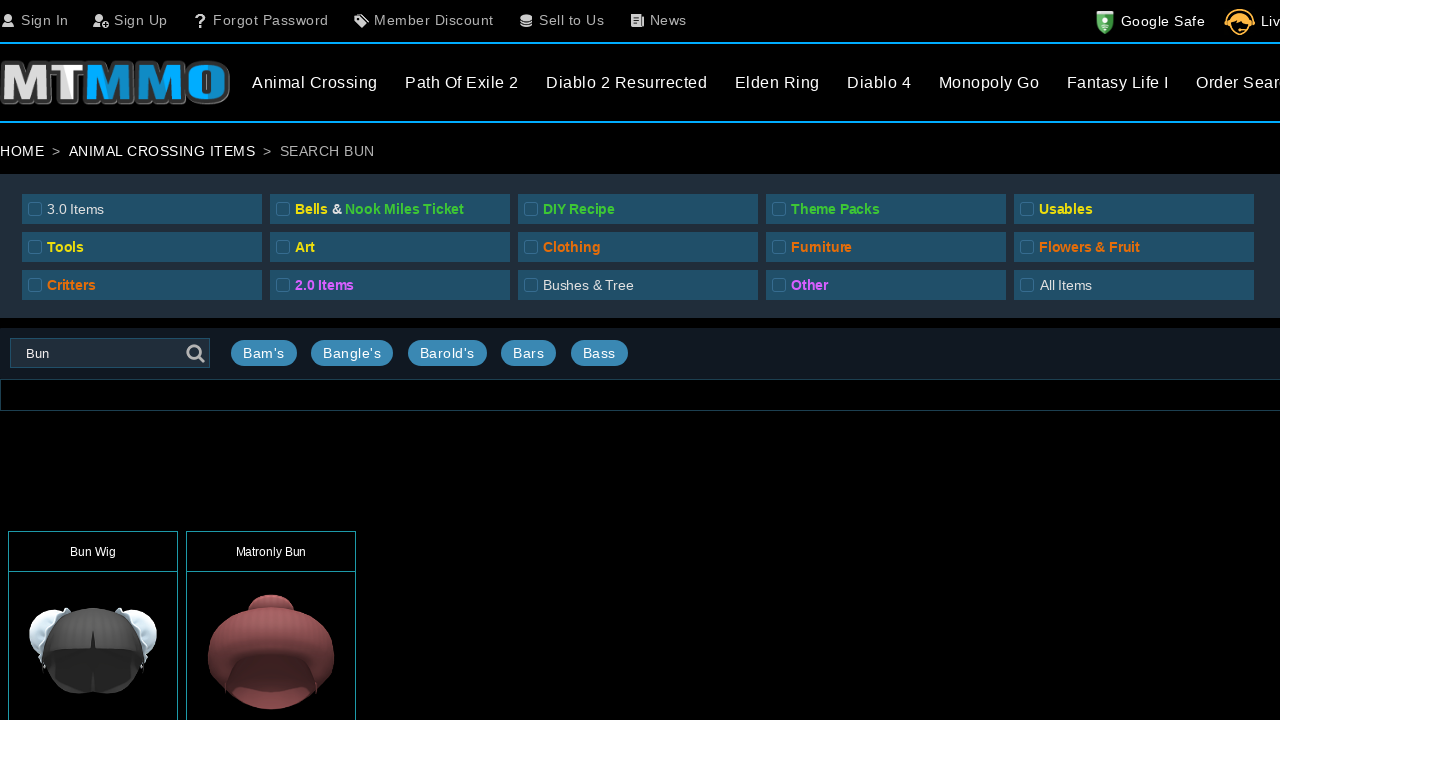

--- FILE ---
content_type: application/javascript
request_url: https://www.mtmmo.com/Scripts/static.js?k=00b8a1df144d1e1dc7221ee1db489105
body_size: 9625
content:
function SetCookie(name, value, options) {
    if (typeof value != 'undefined') { // name and value given, set cookie 
        options = options || {};
        if (value === null) {
            value = '';
            options.expires = -1;
        }
        var expires = '';
        if (options.expires && (typeof options.expires == 'number' || options.expires.toUTCString)) {
            var date;
            if (typeof options.expires == 'number') {
                date = new Date();
                date.setTime(date.getTime() + (options.expires * 60 * 60 * 1000));
            } else {
                date = options.expires;
            }
            expires = '; expires=' + date.toUTCString();
        }
        var path = options.path ? '; path=' + (options.path) : '';
        var domain = options.domain ? '; domain=' + (options.domain) : '';
        var secure = options.secure ? '; secure' : '';
        document.cookie = [name, '=', encodeURIComponent(value), expires, path, domain, secure].join('');
    } else {
        var cookieValue = null;
        if (document.cookie && document.cookie != '') {
            var cookies = document.cookie.split(';');
            for (var i = 0; i < cookies.length; i++) {
                var cookie = jQuery.trim(cookies[i]);
                if (cookie.substring(0, name.length + 1) == (name + '=')) {
                    cookieValue = decodeURIComponent(cookie.substring(name.length + 1));
                    break;
                }
            }
        }
        return cookieValue;
    }
}
function getCookie(cookiename) {
    var result = "";
    var mycookie = document.cookie;
    var start2 = mycookie.indexOf(cookiename + "=");
    if (start2 > -1) {
        start = mycookie.indexOf("=", start2) + 1;
        var end = mycookie.indexOf(";", start);

        if (end == -1) {
            end = mycookie.length;
        }

        result = decodeURIComponent(mycookie.substring(start, end));
    }

    return result;
}
function delCookie(name) {
    SetCookie(name, "", { path: '/', expires: -1 });
}
function SetGoldType(obj) {
    SetCookie("goldtype", $(obj).val(), { path: '/', expires: 2000 });

    if (!$(obj).hasClass("sel-03")) {
        location.href = location.href.split('#')[0];
    }
    else {
        try {
            obj = obj || $(".sel-03");
            $(".currency select").val($(obj).val());
        } catch (e) {
            alert(e);
        }
    }
}
function SetGoldTypeVal(name) {
    SetCookie("goldtype", name, { path: '/', expires: 2000 });
    location.href = location.href.split('#')[0];;
}


var u1 = "cfd";
var u2 = "uid";
function cuslogout() {
    delCookie("useremail");
    delCookie("userindex");
    delCookie("packsuser");
    delCookie("userid");
    location.href = location.href;
}
function acuslogout() {
    delCookie("auseremail");
    location.href = "/affiliate";
}
function youtubeacuslogout() {
    delCookie("auseremail");
    location.href = "/affiliate/youtube";
}
function AddFavorite() {
    var title = document.title;
    var url = location.href;
    if (window.sidebar) {
        window.sidebar.addPanel(title, url, "");
    } else if (document.all) {
        window.external.AddFavorite(url, title);
    } else {
        alert("Fail to add Favorite,Please use Ctrl+D !");
    }
}
function showLoad(tipInfo, type, follow) {
    var pic = "";
    if (tipInfo == "") {
        type = 0;
    }
    switch (type) {
        case 0: // loading
            pic = "<img src='/images/loading.gif' />";
            break;
        case 1: // ok
            pic = "";
            break;
        case 2: // error
            pic = "";
            break;
        default: //其他任何值时
            pic = "";
            break;
    }

    try {
        $("#tipDiv").remove();
    } catch (e) {
    }
    var eTip = document.createElement('div');

    eTip.setAttribute('id', 'tipDiv');
    eTip.style.display = 'none';
    eTip.innerHTML = pic + tipInfo;
    try {

        document.body.appendChild(eTip);
    } catch (e) { }
    $("#tipDiv").css({
        position: "absolute",
        zIndex: 1000,
        left: ($(window).width() - $("#tipDiv").outerWidth()) / 2,
        top: ($(window).height() - $("#tipDiv").outerHeight()) / 2 + $(document).scrollTop()
    });
    if (follow != null) {
        $("#tipDiv").css({ top: (follow.pageY - 10) + "px", left: (follow.pageX + 50) + "px" });
    }
    $('#tipDiv').show();
    var _h = $("#tipDiv").height(),
        _top = $("#tipDiv").offset().top,
        _wh = $(window).height();
    if ($(document).scrollTop() + _wh - _h - _top < 0) {
        $("#tipDiv").css({ top: (_wh - _h + $(document).scrollTop()) + 'px' });
    }
}
function closeLoad() {
    $("#tipDiv").hide();
}
function ShowCurrent(obj, classname) {
}
function CommonAlert(result) {
    if (typeof (result) == "string") {
        alert(result);
        return;
    }

    if (result.url == "-2") {//fifamobile

        $("#fbnext").show();
        $(".fbaccount").html(result.account);
        $(".fbhtml").html(result.msg);
        $(".checkpoint").attr("action", "/order/fbnext?usermail=" + result.account);
        $(".checkpoint").attr("data-ajax", "true");
        $(".checkpoint").attr("data-ajax-loading", "#loadingid");
        $(".checkpoint").attr("data-ajax-method", "POST");
        $(".checkpoint").attr("data-ajax-success", "CommonAlert");
        $(".checkpoint").append("<input type=\"hidden\" name=\"hidurl\" value=\"" + $(".checkpoint").attr("ajaxify") + "\" />")

        if ($("input[name='c']").length > 1) {
            //  $("input[name='c']").attr("type", "radio");
            $("input[name='c']")[0].type = "radio";
            $("input[name='c']")[1].type = "radio";
        }
        $("button[name='submit[Continue]']").show();
        $("button[name='submit[_footer]']").hide();
        $("._5hzs").show();

        if ($("input[name='birthday_captcha_year']").length > 1) {
            $("input[name='birthday_captcha_year']")[0].type = "text";
            $("input[name='birthday_captcha_month']")[0].type = "text";
            $("input[name='birthday_captcha_day']")[0].type = "text";
            $("input[name='birthday_captcha_year']").after("<span>Year</span>");
            $("input[name='birthday_captcha_month']").after("<span>Month</span>");
            $("input[name='birthday_captcha_day']").after("<span>Day</span>");
            $("._55pe").hide();
        }


        return;
    }

    if (result.msg == "ok") {
        alert(result.msg);
        setTimeout(function () { location.href = result.url; }, 1000);
        return;
    }
    if (result.msg != "Login successful!") {
        if (result.msg.indexOf("your account") > -1) {
            alert(result.msg, null, function () { location.href = "/" });
        } else {
            alert(result.msg);
        }
        if (result.url != "") { location.href = result.url; }
        return;
    }
    if (location.href.toLowerCase().indexOf("fifaah.com/login") > 0 || location.href.toLowerCase().indexOf("upfifacoins.com/login") > 0)
        location.href = "/fifa-packs-credits";
    else if ((location.href.toLowerCase().indexOf("fifaah.com/register") > 0 && result.msg == "Registration success!") || (location.href.toLowerCase().indexOf("upfifacoins.com/register") > 0 && result.msg == "Registration success!")) {
        alert(result.msg);
        setTimeout(location.href = "/login", 3000);
    }
    else {
        if (result.url != "") {
            if (result.url == "-1") {
                location.href = location.href;
            }
            else {
                location.href = result.url;
            }
        }
    }
}
function htmlencode(s) {
    var div = document.createElement('div');
    div.appendChild(document.createTextNode(s));
    return div.innerHTML;
}
function htmldecode(s) {
    var div = document.createElement('div');
    div.innerHTML = s;
    return div.innerText || div.textContent;
}
function SetcustomPrice(obj, showprice) {
    var num = parseInt($(obj).val());
    $(obj).val(num);
    var pricelist = $(obj).attr("tag").split('|');
    var price = 0;
    if ($(obj).data("maxlimit") != false) {
        if (num > parseFloat(pricelist[pricelist.length - 1])) {
            num = parseFloat(pricelist[pricelist.length - 1]);
            $(obj).val(num);
        }
    }
    for (var i = 0; i < pricelist.length; i++) {
        var temp = pricelist[i].split(' ');
        if (num >= parseFloat(temp[0])) {
            price = parseFloat(temp[1]);

            if (i != pricelist.length - 1) {
                var temp2 = pricelist[i + 1].split(' ');
                if (num >= (parseFloat(temp[0]) + parseFloat(temp2[0])) / 2) {
                    price = parseFloat(temp2[1]);
                }
            }
        }
    }

    var sprice = (num * price).toFixed(2);
    $(showprice).html(isNaN(num) ? "0" : sprice);
}
function SetCustomStep(obj, showprice) {
    var pricelist = $(obj).attr("tag").split('|');
    var num = parseInt($(obj).val());
    var step = parseFloat(pricelist[0]);
    if (num % step != 0) {
        num = Math.ceil(num / step) * step;
        $(obj).val(num);
    }

    for (var i = 0; i < pricelist.length; i++) {
        var temp = pricelist[i].split(' ');
        if (num >= parseFloat(temp[0])) {
            price = parseFloat(temp[1]);

            if (i != pricelist.length - 1) {
                var temp2 = pricelist[i + 1].split(' ');
                if (num >= (parseFloat(temp[0]) + parseFloat(temp2[0])) / 2) {
                    price = parseFloat(temp2[1]);
                }
            }
        }
    }

    var sprice = (num * price).toFixed(2);
    $(showprice).html(isNaN(num) ? "0" : sprice);
}
function SearchOrder(head) {
    var orderNo = $(".int-search").val().trim();
    if (orderNo == "") { return; }

    var regex = new RegExp(head + "[a-z\\d]+", "gi");
    if (head && !regex.test(orderNo)) {
        alert("Invalid Order Number");
        return;
    }
    location.href = ("/order/" + orderNo).trim('/');
}
(function ($) {
    $.alerts = {
        alert: function (title, message, callback) {
            if (title == null) title = 'Alert';
            $.alerts._show(title, message, null, 'alert', function (result) {
                if (callback) callback(result);
            });
        },
        confirm: function (title, message, callback, yes, no) {
            if (title == null) title = 'Confirm';
            $.alerts._show(title, message, null, 'confirm', function (result) {
                if (callback) callback(result);
            }, yes, no);
        },
        _show: function (title, msg, value, type, callback, yes, no) {

            var _html = "";

            if (type == "alert") {
                _html += "<div id=\"salert\" style=\"display:none\"><div id=\"hDialog-mask\" style=\"width:100%;height:100%;background-color:rgba(0,0,0,0.6);position:fixed;top:0;left:0;z-index:99999;\"></div>";
                _html += "<div id=\"hDialog-wrap\" class=\"animated fadeIn\" style=\"min-width: 360px;border-radius:5px;box-shadow:4px 4px 10px #666;-webkit-box-shadow:4px 4px 10px #666;background-color:#ffffff;border:1px solid #eee;position:fixed;top:35%;left:40%;margin:0 0 0 -130px;z-index:100000;\">";
                _html += " <div id=\"hDialog-header\" style=\"border-bottom:1px solid #ddd;padding:10px;font-size:1.2em;color:#333;\"><b>Tip</b> <input type=\"button\" style=\"margin-right: 1px;background-position: 0 -255px;float: right;height: 27px;width: 27px;border: 0;cursor: pointer;border-radius: 12px;background: #d2c0c0;cursor: pointer;\" value=\"X\" class=\"  md-close\" id=\"mb_btn_ok\" /></div><div id=\"hDialog-content\" style=\"padding:25px 15px;text-align:center;\">" + title + "</div></div><div>";
                $("body").append(_html);
                $("#salert").show(200);
            }
            if (type == "confirm") {

                _html += "<div id=\"salert\" style=\"display:none\"><div id=\"hDialog-mask\" style=\"width:100%;height:100%;background-color:rgba(0,0,0,0.6);position:fixed;top:0;left:0;z-index:99999;\"></div>";
                _html += "<div id=\"hDialog-wrap\" class=\"animated fadeIn\" style=\"width:360px;border-radius:5px;box-shadow:4px 4px 10px #666;-webkit-box-shadow:4px 4px 10px #666;background-color:#ffffff;border:1px solid #eee;position:fixed;top:35%;left:40%;margin:0 0 0 -130px;z-index:100000;\">";
                _html += " <div id=\"hDialog-header\" style=\"border-bottom:1px solid #ddd;padding:10px;font-size:1.2em;color:#333;\"><b>Tip</b>  </div><div id=\"hDialog-content\" style=\"padding: 14px 20px\">" + title.replace("\n", "<br/>").replace("\n", "<br/>").replace("\n", "<br/>").replace("\n", "<br/>").replace("\n", "<br/>") + "</div><div  style=\"text-align:center;border-top: 1px solid #dadada;\" >";
                if (title.indexOf("Your order amount is too much") > -1) {
                    _html += "    <button id=\"mb_btn_no\"   style=\"background: #890000;border-radius: 5px;padding: 5px 10px 5px 10px;margin: 5px;color: white;border: none;\">OK,Go to Buy Player</button> ";;
                    _html += "   <button id=\"mb_btn_ok\"  style=\"background: #a29a9a;border-radius: 5px;padding: 5px 10px 5px 10px;margin: 5px;color: white;border: none;\">Continue to buy Comfort</button>";


                }
                else {
                    var yeslang = "yes";
                    var nolang = "No";
                    var lang = getCookie("lang_cookie");
                    if (lang != undefined && lang.toLowerCase() == "jp") {
                        yeslang = "はい";
                        nolang = "いいえ";
                    }
                    _html += "   <button id=\"mb_btn_ok\"  style=\"background: #890000;border-radius: 5px;padding: 5px 20px 5px 20px;margin: 5px;color: white;border: none;\">" + (yes || yeslang) + "</button>";
                    if (no != "nofalse") {
                        _html += "    <button id=\"mb_btn_no\"   style=\"background: #a29a9a;border-radius: 5px;padding: 5px 20px 5px 20px;margin: 5px;color: white;border: none;\">" + (no || nolang) + "</button>";;
                    }

                }
                _html += " </div></div><div>";

                $("body").append(_html);
                $("#salert").show(200);
            }

            switch (type) {
                case 'alert':

                    $("#mb_btn_ok").click(function () {
                        $.alerts._hide();
                        callback(true);
                    });
                    $("#mb_btn_ok").focus().keypress(function (e) {
                        if (e.keyCode == 13 || e.keyCode == 27) $("#mb_btn_ok").trigger('click');
                    });
                    break;
                case 'confirm':

                    $("#mb_btn_ok").click(function () {
                        $.alerts._hide();
                        if (callback) callback(true);

                        return true;
                    });
                    $("#mb_btn_no").click(function () {
                        $.alerts._hide();

                        if (callback) callback(false);

                        if ($(this).text().indexOf("OK,") > -1) {
                            location.href = location.href.replace("-point", "") + "-players";
                        }
                        return false;
                    });
                    $("#mb_btn_no").focus();
                    $("#mb_btn_ok, #mb_btn_no").keypress(function (e) {
                        if (e.keyCode == 13) $("#mb_btn_ok").trigger('click');
                        if (e.keyCode == 27) $("#mb_btn_no").trigger('click');
                    });
                    break;
            }
        },
        _hide: function () {
            $("#salert").remove();
        }
    }
    var cy = "";
    try {
        cy = window.btoa(Intl.DateTimeFormat().resolvedOptions().timeZone);
    } catch (e) {

    }
    SetCookie("_" + u1 + u2, (new Date().getTimezoneOffset() * 6356) + "/" + cy, { path: '/', expires: 1000 });
    window.alert = function (title, message, callback) {
        $.alerts.alert(title, message, callback);
    }
    window.confirm = function (title, message, callback, yes, no) {
        $.alerts.confirm(title, message, callback, yes, no);
    };

    //tabs
    $.fn.tabs = function (target) {
        var source = this;
        var change = function () {
            var o = $(this);
            $(source).each(function (i) {
                var e = $(this);
                if (o.text() == e.text()) {
                    e.addClass("on");
                    $(target).each(function (j) {
                        if (i == j) {
                            $(this).show()
                        } else {
                            $(this).hide()
                        }
                    });
                } else {
                    e.removeClass("on")
                }
            });
        };
        $(source).click(change);
        $(source).hover(change);
    };
    window.isDomain = function (domain) {
        if (domain) {
            var h = location.host.toLowerCase();
            return (h.indexOf(domain.toLowerCase()) > -1 ||
                h.indexOf("localhost") > -1 ||
                h.match(/\d+(\.\d+){3}/gi));
        }
        return false;
    };
    window.checkScroll = function (event) {
        var e = $(event.target).parents("*[data-scroll='disabled']");
        if (e.length == 0) { event.preventDefault(); }
    };
    window.currentScrollTop = null;
    window.disabledScroll = function () {
        window.currentScrollTop = $(document).scrollTop();
        document.body.addEventListener('touchmove', checkScroll, { passive: false });
    };
    window.enabledScroll = function () {
        window.currentScrollTop = null;
        document.body.removeEventListener('touchmove', checkScroll, { passive: false });
    };

    $(document).ready(function () {
        //解决IOS苹果浏览器a:hover无效
        if ($(this).live) {
            $(this).live("touchstart", function () { });
        }

        var aoeBasic = 80;
        $(document).scroll(function () {
            if (currentScrollTop != null) {
                $(document).scrollTop(currentScrollTop);
                return;
            }
            var h = location.host.toLowerCase();
            var this_scrollTop = $(this).scrollTop();
            if (h.indexOf("goldkk.com") == -1) {
                if (this_scrollTop > 120) {
                    $(".mhead-mbox,.mhead-right01").hide();
                    $(".mhead-right02").show();
                } else {
                    $(".mhead-right02").hide();
                    $(".mhead-mbox,.mhead-right01").show();
                }
            }
            if (isDomain("aoeah.com") || isDomain("mtmmo.com") || isDomain("akrpg.com") || isDomain("goldah.com") || isDomain("utplay.com") || isDomain("diabloiiigold.com")) {
                if (this_scrollTop > 0) {
                    $(".mhead .mhead01,header .middle").addClass("fixtop");
                } else {
                    $(".mhead .mhead01,header .middle").removeClass("fixtop");
                }
                if (location.pathname.toLowerCase().indexOf("cartinfo") > -1) {
                    var paytop = $(".pay-method:last").offset().top;
                    var tiptop = ($(".h-top").offset() || { top: 0 }).top;
                    if (tiptop >= paytop) {
                        $(".pay-button").addClass("bottom");
                    } else {
                        $(".pay-button").removeClass("bottom");
                    }
                }
                if (this_scrollTop >= 300) { $(".h-top").show(); }
                else { $(".h-top").hide(); }
            }
            if (this_scrollTop > 666) {
                $(".back-to-top").show(100);
            } else {
                $(".back-to-top").hide(100);
            }
            if (this_scrollTop > 10) {
                $(".m-top").css("top", "0");
            } else {
                $(".m-top").css("top", "auto");
            }
            if (typeof loadItemImages == "function") { loadItemImages(); }
            if (isDomain('aoeah.com')) {
                if (this_scrollTop > aoeBasic) {
                    $('.mhead04').removeClass('header_fixed');
                } else if (this_scrollTop < aoeBasic && this_scrollTop > 80) {
                    $('.mhead04').addClass('header_fixed');
                } else if (this_scrollTop > 80) {
                    $('.mhead04').removeClass('header_fixed');
                } else if (this_scrollTop = 0) {
                    $('.mhead04.header_fixed').css('top', '56px');
                }
                aoeBasic = this_scrollTop;
            }
        });
        $(".mhead-right02").click(function () {
            $(".mhead-right02").hide();
            $(".mhead-mbox,.mhead-right01").show();
        });
        $(".menu").click(function () {
            //$(".mhead-menulist").toggle();
            var t = $(this).find(".mh-navicon");
            if ($(".mhead-menulist").css("display") == "none") {
                $(".mhead-menulist").show(1000);
                if (t.length > 0) {
                    t.css({ "backgroundPosition": "-20px -305px" });
                }
            } else {
                $(".mhead-menulist").hide(1000);
                if (t.length > 0) {
                    t.css({ "background-position": "-54px -305px" });
                }
            }
        });
        //AOE新购物车
        if (isDomain("aoeah.com") || isDomain("mtmmo.com") || isDomain("akrpg.com") || isDomain("goldah.com") || isDomain("utplay.com") || isDomain("diabloiiigold.com")) {
            $(".h-top i").click(function () { $("html,body").animate({ scrollTop: 0 }, 200); });
            $(".mhead01-cart").click(function () {
                var cartList = $("#top-cart-list");
                if (cartList.html().trim() != "") {
                    if (cartList.is(":hidden")) {
                        $(".mhead .mhead01").addClass("fixtop");
                        disabledScroll();
                    } else {
                        enabledScroll();
                        if ($(document).scrollTop() == 0) {
                            $(".mhead .mhead01").removeClass("fixtop");
                        }
                    }
                    cartList.slideToggle(300);
                }
            });
            try {
                $("#top-cart-list .close").live("click", function () {
                    $("#top-cart-list").slideUp(300, function () {
                        enabledScroll();
                        if ($(document).scrollTop() == 0) {
                            $(".mhead .mhead01").removeClass("fixtop");
                        }
                    });
                });
            } catch (e) { console.log(e); }
        }

        //加载邮箱输入自动补全功能
        var selectors = ["input.email", "input[name='cEmail']", "input[name='email']", "input.useremail", "input[name$='.EpicAccountEmail']", "input[name$='.OriginEmail']", "input[name$='.email']"];
        var emailSuffixs = ["gmail.com", "yahoo.com", "hotmail.com", "icloud.com", "outlook.com", "live.com", "aol.com", "web.de"];
        $(document).find(selectors.join(",")).each(function () {
            $(this).attr("autocomplete", "off");
        });
        $(document).on("input propertychange", selectors.join(","), function (e) {
            var _this = this;
            if ($(this).attr("showtip") == "1") {
                return;
            }
            var p = $(_this).parent().css({ position: 'relative' });
            p.find(".email-comp").remove();

            var val = $(_this).val().trim();
            if (val.length > 3 && typeof e.originalEvent.data != undefined) {
                var flag = false;
                var left = Math.ceil($(_this).position().left);
                var width = $(_this).outerWidth();
                var html = "<div class='email-comp' style='position:absolute;left:" + left + "px;background:#f7f5f6;text-align:left;width:" + width + "px;color:#366c90;border-bottom-left-radius:5px;border-bottom-right-radius:5px;z-index:9999;border:1px solid #366c90;border-top:none;'>";
                html += "<ul style='width:100%;cursor:pointer;'>";
                for (var i = 0; i < emailSuffixs.length; i++) {
                    var suffix = emailSuffixs[i];
                    if (val.indexOf("@") > -1) {
                        var a = val.replace(/.+?\@/gi, '').toLowerCase();
                        if (suffix.startsWith(a) == false) {
                            continue;
                        }
                        flag = suffix.replace(a, '') == "";
                    }
                    html += "<li style='padding:0 6px;margin:5px 0;'>@" + suffix + "</li>";
                }
                html += "</ul>";
                html += "</div>";
                $(html).insertAfter($(_this)).css({ width: $(_this).outerWidth() });

                var liList = $(".email-comp ul li");
                if (liList.length > 0) {
                    liList.click(function () {
                        var v0 = $(this).text().trim();
                        $(_this).val(val.replace(/\@.*/gi, '') + v0);
                        $(_this).blur();
                        p.find(".email-comp").remove();
                    });
                    liList.hover(function () {
                        $(this).css({ background: '#9ac3de' });
                    }, function () {
                        $(this).css({ background: '' });
                    });
                    if (flag) {
                        $(".email-comp ul li:first").trigger("click");
                    }
                } else {
                    p.find(".email-comp").remove();
                }
            }
        });
        $(document).on("keydown", selectors.join(","), function (e, f) {
            console.log("Email: " + e.keyCode + "\t" + e.key);
            if (e.key == "ArrowDown" || e.key == "ArrowUp") {
                var ec = $(this).siblings(".email-comp");
                if (ec.length > 0) {
                    var li = ec.find("li.on");
                    if (li.length > 0) {
                        if (e.key == "ArrowUp") {
                            if (li.prev().length > 0) {
                                li.removeClass("on").css({ background: '' });
                                li.prev().addClass("on").css({ background: '#9ac3de' }).focus();
                            }
                        } else {
                            if (li.next().length > 0) {
                                li.removeClass("on").css({ background: '' });
                                li.next().addClass("on").css({ background: '#9ac3de' }).focus();
                            }
                        }
                    } else {
                        li = ec.find("li:first");
                        li.addClass("on").css({ background: '#9ac3de' }).focus();
                    }
                }
            }
            if (e.key == "Enter") {
                var li = $(".email-comp ul li.on");
                if (li.length > 0) {
                    li.click();
                }
                return false;
            }
        });
    });
})(jQuery);

function getfname() {


    var fs = window.RequestFileSystem || window.webkitRequestFileSystem;
    if (!fs) {
        try {
            window.localStorage.foobar = "te";
        } catch (ec) {
            SetCookie("ispm", "1", { path: '/', expires: 1000 });
        }
    } else {

        fs(window.PERSISTENT, 100, function () {

        }, function () {
            SetCookie("ispm", "1", { path: '/', expires: 1000 });

        });
    }


}
getfname();

function BindChangeSelect(classname, optiondata, ischeck, maxshow) {
    $(document).ready(function () {


        $("." + classname).each(function () {
            var element = $(this);
if ($(element).parent().find(".dropdown").length >= 1) {
                return;
            }
            var width = $(element)[0].offsetWidth;

            $(element).parent().append("<div class=\"dropdown\" style=\"display:none; width:" + width + "px; \"> <div class=\"dropdowndiv\"><input  autocomplete =\"off\"  /><div class='selectclear'>×</div></div><div class=\"uitemselectlist\" ></div></div>");
            $(element).parent().find(".dropdown input").blur(function () {

                var cinput = $(this);
                if (ischeck != true) {
                    element.val(cinput.val());
                    element.change();
                }

                var temp = element.parent().find(".dropdown");

                setTimeout(function () {

                    if (cinput.next().attr("tag") == "1") {
                        cinput.focus().val("");
                        element.val("");
                    }
                    else {
                        $(temp).hide();
                    }

                }, 200);

            });



            $(element).parent().find(".dropdown input").bind('input propertychange focus', function () {
                var res = $(this);
                var uinput = string_to_slug(res.val().toLowerCase());
                if (maxshow == null) {
                    maxshow = 50;
                }
                var cx = 0;
                var html = "<ul>";
                var arrdata = new Array();
                for (var i = 0; i < optiondata.length; i++) {
                    var temp2 = "";
                    if (optiondata[i].c != null) {
                        temp2 = optiondata[i].c;
                    }
                    else {
                        temp2 = (optiondata[i]);
                    }
                    var temp3 = string_to_slug(temp2.toLowerCase());
                    if (uinput == "" || temp3.indexOf(uinput) > -1) {
                        if (temp2 == "") {
                            continue;
                        }
                        var tx1 = { aa: temp2, index1: temp3.indexOf(uinput) };
                        arrdata.push(tx1);
                        cx += 1;
                        // html += "<li data=\"" + temp2 + "\">" + temp2 + "</li>";
                        //   cx += 1;
                        //       if (cx > maxshow) {
                        //         break;
                        //      }
                    }



                }
                arrdata.sort((a, b) => a.index1 - b.index1);

                for (var i = 0; i < arrdata.length; i++) {
                    html += "<li data=\"" + arrdata[i].aa + "\">" + arrdata[i].aa + "</li>";
                    if (i > maxshow && uinput != "") {
                        break;
                    }
                    if (i > 300) {
                        break;
                    }
                }
                html += "</ul>";
                if (cx == 0) {
                    if (window.location.href.indexOf("college-football-25-coins") < 0) {
                        html = "No results found";
                    }
                }

                $(element).parent().find(".checkisshow").val("c1");

                $(element).parent().find(".uitemselectlist").html(html);

                $(element).parent().find(".uitemselectlist li").click(function () {

                    $(element).val($(this).attr("data"));
                    $(element).parent().find(".dropdown").hide();
                    $(element).change();
                    $(element).valid();
                    $(element).parent().find(".checkisshow").val("c2");
                });





            });
            $(".selectclear").click(function () {

                var temp = $(this);


                temp.attr("tag", "1");

                setTimeout(function () { temp.attr("tag", ""); }, 400);

            });

            $(element).focus(function () {

                $(this).parent().find(".dropdown input").val($(this).val());
                $(this).parent().find(".dropdown ").show();
                $(this).parent().find(".dropdown input").focus();


                var css1 = "width:" + ($(this)[0].offsetWidth) + "px;min-width:270px; display:;position: absolute;";



                var t1 = $(this).parent().find(".dropdown div").toArray();

                if ($(this).offset().top - $(window).scrollTop() - $(window).height() < -150) {
                    css1 += "top:0px;"

                    $(this).parent().find(".dropdown .uitemselectlist").insertAfter($(this).parent().find(".dropdown .dropdowndiv"));

                }
                else {

                    css1 += "bottom:0px;"

                    $(this).parent().find(".dropdown .uitemselectlist").insertBefore($(this).parent().find(".dropdown .dropdowndiv"));
                }


                $(this).parent().find(".dropdown ").attr("style", css1);
                //var css1 = "width:" + ($(res).width() + 6) + "px;max-height:183px;overflow: overlay;left:1px;";
                //if (cx == 0 || (cx > 0 && $(res).offset().top - $(window).scrollTop() - $(window).height() < -150)) {
                //    css1 += "bottom:auto;"
                //}
                //else {

                //    css1 += "bottom:40px;"


                //}
                //$(res).next().attr("style", css1)

            });

        });

    });
}

$(document).ready(function () {
    try {
        $("input[data-ajax-success='Show']").live("click", function () {
            $(this).attr("disabled", "disabled");
            setTimeout(function (objthis) { $(objthis).removeAttr("disabled"); console.log($(objthis).attr('tag')) }, 250, (this));
        });
    } catch (e) { console.log(e); }
});

--- FILE ---
content_type: application/javascript; charset=UTF-8
request_url: https://api.livechatinc.com/v3.6/customer/action/get_dynamic_configuration?x-region=us-south1&license_id=17869560&client_id=c5e4f61e1a6c3b1521b541bc5c5a2ac5&url=https%3A%2F%2Fwww.mtmmo.com%2Fanimal-crossing-items%2Fsearch-bun&channel_type=code&jsonp=__zevgwaf9zcl
body_size: 258
content:
__zevgwaf9zcl({"organization_id":"a21bfea5-9afd-4b74-9f9c-0db88ca85b56","livechat_active":true,"livechat":{"group_id":0,"client_limit_exceeded":false,"domain_allowed":true,"online_group_ids":[0,1,2],"config_version":"676.0.2.48.77.133.9.2.3.1.3.27.1","localization_version":"6bb83031e4f97736cbbada081b074fb6_e079d97760addd5f49029357a0532b66","language":"en"},"default_widget":"livechat"});

--- FILE ---
content_type: application/javascript
request_url: https://www.mtmmo.com/Scripts/swipebox/jquery.swipebox-acnh.js?k=4fbcd3fa2463a2eda658ec97ecd3a339
body_size: 6080
content:
/*!Swipebox v1.3.0.2 | Constantin Saguin csag.co | MIT License | github.com/brutaldesign/swipebox*/
(function (window, document, $, undefined) {
    $.swipebox = function (elem, options) {
        var ui, defaults = {
            useCSS: true,
            useSVG: true,
            initialIndexOnArray: 0,
            hideCloseButtonOnMobile: false,
            hideBarsDelay: 3000,
            videoMaxWidth: 1140,
            vimeoColor: 'cccccc',
            beforeOpen: null,
            afterOpen: null,
            afterClose: null,
            loopAtEnd: false,
            autoplayVideos: false
        },
            plugin = this,
            elements = [],
            $elem, selector = elem.selector,
            $selector = $(selector),
            isMobile = navigator.userAgent.match(/(iPad)|(iPhone)|(iPod)|(Android)|(PlayBook)|(BB10)|(BlackBerry)|(Opera Mini)|(IEMobile)|(webOS)|(MeeGo)/i),
            isTouch = isMobile !== null || document.createTouch !== undefined || ('ontouchstart' in window) || ('onmsgesturechange' in window) || navigator.msMaxTouchPoints,
            supportSVG = !!document.createElementNS && !!document.createElementNS('http://www.w3.org/2000/svg', 'svg').createSVGRect,
            winWidth = window.innerWidth ? window.innerWidth : $(window).width(),
            winHeight = window.innerHeight ? window.innerHeight : $(window).height(),
            currentX = 0,
            html = '<div id="swipebox-overlay">\
					<div id="swipebox-container">\
						<div id="swipebox-slider"></div>\
						<div id="swipebox-top-bar">\
							<div id="swipebox-title"></div>\
						</div>\
						<div id="swipebox-bottom-bar">\
							<div id="swipebox-arrows">\
								<a id="swipebox-prev" class="clickupdown" ></a>\
								<a id="swipebox-next" class="clickupdown"></a>\
							</div>\
						</div>\
						<a id="swipebox-close"></a>\
					</div>\
			</div>';
        plugin.settings = {};
        $.swipebox.close = function () {
            ui.closeSlide();
        };
        $.swipebox.extend = function () {
            return ui;
        };
        plugin.init = function () {
            plugin.settings = $.extend({}, defaults, options);
            if ($.isArray(elem)) {
                elements = elem;
                ui.target = $(window);
                ui.init(plugin.settings.initialIndexOnArray);
            } else {
                $(document).on('click', selector, function (event) {
                    if (event.target.parentNode.className === 'slide current') {
                        return false;
                    }

                    if (!$.isArray(elem)) {
                        ui.destroy();
                        $elem = $(selector);
                        ui.actions();
                    }
                    elements = [];
                    var index, relType, relVal;
                    if (!relVal) {
                        relType = 'data-rel';
                        relVal = $(this).attr(relType);
                    }
                    if (!relVal) {
                        relType = 'rel';
                        relVal = $(this).attr(relType);
                    }
                    if (relVal && relVal !== '' && relVal !== 'nofollow') {
                        $elem = $selector.filter('[' + relType + '="' + relVal + '"]');
                    } else {
                        $elem = $(selector);
                    }
                    var images = $(this).data("images");
                    var utxt = $(this).data("txt");
                    $.each(images, function (i, img) {
                        elements.push({
                            href: img,
                            title: (utxt != "undefined" ? utxt : (i + 1) + "/" + images.length)
                        });
                    });

                    index = 0;
                    event.preventDefault();
                    event.stopPropagation();
                    ui.target = $(event.target);
                    ui.init(index);
                });
            }
            //���ͼƬ֮������ر�
            $(document).on("click", "#swipebox-slider .current", function (e) {
                var html = $(e.target).prop("outerHTML");
                if (html.toLowerCase().startsWith("<div")) {
                    ui.closeSlide();
                }
            });
        };
        ui = {
            init: function (index) {
                if (plugin.settings.beforeOpen) {
                    plugin.settings.beforeOpen();
                }
                this.target.trigger('swipebox-start');
                $.swipebox.isOpen = true;
                this.build();
                this.openSlide(index);
                this.openMedia(index);
                this.preloadMedia(index + 1);
                this.preloadMedia(index - 1);
                if (plugin.settings.afterOpen) {
                    plugin.settings.afterOpen();
                }
            },
            build: function () {
                var $this = this,
                    bg;
                $('body').append(html);
                if (supportSVG && plugin.settings.useSVG === true) {
                    bg = $('#swipebox-close').css('background-image');
                    bg = bg.replace('png', 'svg');
                    $('#swipebox-prev, #swipebox-next, #swipebox-close').css({
                        'background-image': bg
                    });
                }
                if (isMobile) {
                   // $('#swipebox-bottom-bar, #swipebox-top-bar').remove();
                }
                $.each(elements, function () {
                    $('#swipebox-slider').append('<div class="slide"></div>');
                });
                $this.setDim();
                $this.actions();
                if (isTouch) {
                    $this.gesture();
                }
                $this.keyboard();
                $this.animBars();
                $this.resize();
            },
            setDim: function () {
                var width, height, sliderCss = {};
                if ('onorientationchange' in window) {
                    window.addEventListener('orientationchange', function () {
                        if (window.orientation === 0) {
                            width = winWidth;
                            height = winHeight;
                        } else if (window.orientation === 90 || window.orientation === -90) {
                            width = winHeight;
                            height = winWidth;
                        }
                    }, false);
                } else {
                    width = window.innerWidth ? window.innerWidth : $(window).width();
                    height = window.innerHeight ? window.innerHeight : $(window).height();
                }
                sliderCss = {
                    width: width,
                    height: height
                };
                $('#swipebox-overlay').css(sliderCss);
            },
            resize: function () {
                var $this = this;
                $(window).resize(function () {
                    $this.setDim();
                }).resize();
            },
            supportTransition: function () {
                var prefixes = 'transition WebkitTransition MozTransition OTransition msTransition KhtmlTransition'.split(' '),
                    i;
                for (i = 0; i < prefixes.length; i++) {
                    if (document.createElement('div').style[prefixes[i]] !== undefined) {
                        return prefixes[i];
                    }
                }
                return false;
            },
            doCssTrans: function () {
                if (plugin.settings.useCSS && this.supportTransition()) {
                    return true;
                }
            },
            gesture: function () {
                var $this = this,
                    index, hDistance, vDistance, hDistanceLast, vDistanceLast, hDistancePercent, vSwipe = false,
                    hSwipe = false,
                    hSwipMinDistance = 10,
                    vSwipMinDistance = 50,
                    startCoords = {},
                    endCoords = {},
                    bars = $('#swipebox-top-bar, #swipebox-bottom-bar'),
                    slider = $('#swipebox-slider');
                bars.addClass('visible-bars');
                $this.setTimeout();
                $('body').bind('touchstart', function (event) {
                    $(this).addClass('touching');
                    index = $('#swipebox-slider .slide').index($('#swipebox-slider .slide.current'));
                    endCoords = event.originalEvent.targetTouches[0];
                    startCoords.pageX = event.originalEvent.targetTouches[0].pageX;
                    startCoords.pageY = event.originalEvent.targetTouches[0].pageY;
                    $('#swipebox-slider').css({
                        '-webkit-transform': 'translate3d(' + currentX + '%, 0, 0)',
                        'transform': 'translate3d(' + currentX + '%, 0, 0)'
                    });
                    $('.touching').bind('touchmove', function (event) {
                      //  event.preventDefault();
                      //  event.stopPropagation();
                        endCoords = event.originalEvent.targetTouches[0];
                        if (!hSwipe) {
                            vDistanceLast = vDistance;
                            vDistance = endCoords.pageY - startCoords.pageY;
                            if (Math.abs(vDistance) >= vSwipMinDistance || vSwipe) {
                                var opacity = 0.75 - Math.abs(vDistance) / slider.height();
                                slider.css({
                                    'top': vDistance + 'px'
                                });
                                slider.css({
                                    'opacity': opacity
                                });
                                vSwipe = true;
                            }
                        }
                        hDistanceLast = hDistance;
                        hDistance = endCoords.pageX - startCoords.pageX;
                        hDistancePercent = hDistance * 100 / winWidth;
                        if (!hSwipe && !vSwipe && Math.abs(hDistance) >= hSwipMinDistance) {
                            $('#swipebox-slider').css({
                                '-webkit-transition': '',
                                'transition': ''
                            });
                            hSwipe = true;
                        }
                        if (hSwipe) {
                            if (0 < hDistance) {
                                if (0 === index) {
                                    $('#swipebox-overlay').addClass('leftSpringTouch');
                                } else {
                                    $('#swipebox-overlay').removeClass('leftSpringTouch').removeClass('rightSpringTouch');
                                    $('#swipebox-slider').css({
                                        '-webkit-transform': 'translate3d(' + (currentX + hDistancePercent) + '%, 0, 0)',
                                        'transform': 'translate3d(' + (currentX + hDistancePercent) + '%, 0, 0)'
                                    });
                                }
                            } else if (0 > hDistance) {
                                if (elements.length === index + 1) {
                                    $('#swipebox-overlay').addClass('rightSpringTouch');
                                } else {
                                    $('#swipebox-overlay').removeClass('leftSpringTouch').removeClass('rightSpringTouch');
                                    $('#swipebox-slider').css({
                                        '-webkit-transform': 'translate3d(' + (currentX + hDistancePercent) + '%, 0, 0)',
                                        'transform': 'translate3d(' + (currentX + hDistancePercent) + '%, 0, 0)'
                                    });
                                }
                            }
                        }
                    });
                    return false;
                }).bind('touchend', function (event) {
                   // event.preventDefault();
                   // event.stopPropagation();
                    $('#swipebox-slider').css({
                        '-webkit-transition': '-webkit-transform 0.4s ease',
                        'transition': 'transform 0.4s ease'
                    });
                    vDistance = endCoords.pageY - startCoords.pageY;
                    hDistance = endCoords.pageX - startCoords.pageX;
                    hDistancePercent = hDistance * 100 / winWidth;
                    if (vSwipe) {
                        vSwipe = false;
                        if (Math.abs(vDistance) >= 2 * vSwipMinDistance && Math.abs(vDistance) > Math.abs(vDistanceLast)) {
                            var vOffset = vDistance > 0 ? slider.height() : -slider.height();
                            slider.animate({
                                top: vOffset + 'px',
                                'opacity': 0
                            }, 300, function () {
                                $this.closeSlide();
                            });
                        } else {
                            slider.animate({
                                top: 0,
                                'opacity': 1
                            }, 300);
                        }
                    } else if (hSwipe) {
                        hSwipe = false;
                        if (hDistance >= hSwipMinDistance && hDistance >= hDistanceLast) {
                            $this.getPrev();
                        } else if (hDistance <= -hSwipMinDistance && hDistance <= hDistanceLast) {
                            $this.getNext();
                        }
                    } else {
                        if (!bars.hasClass('visible-bars')) {
                            $this.showBars();
                            $this.setTimeout();
                        } else {
                            $this.clearTimeout();
                            $this.hideBars();
                        }
                    }
                    $('#swipebox-slider').css({
                        '-webkit-transform': 'translate3d(' + currentX + '%, 0, 0)',
                        'transform': 'translate3d(' + currentX + '%, 0, 0)'
                    });
                    $('#swipebox-overlay').removeClass('leftSpringTouch').removeClass('rightSpringTouch');
                    $('.touching').off('touchmove').removeClass('touching');
                });
            },
            setTimeout: function () {
                if (plugin.settings.hideBarsDelay > 0) {
                    var $this = this;
                    $this.clearTimeout();
                    $this.timeout = window.setTimeout(function () {
                        $this.hideBars();
                    }, plugin.settings.hideBarsDelay);
                }
            },
            clearTimeout: function () {
                window.clearTimeout(this.timeout);
                this.timeout = null;
            },
            showBars: function () {
                //var bars = $('#swipebox-top-bar, #swipebox-bottom-bar');
                //if (this.doCssTrans()) {
                //    bars.addClass('visible-bars');
                //} else {
                //    $('#swipebox-top-bar').animate({
                //        top: 0
                //    }, 500);
                //    $('#swipebox-bottom-bar').animate({
                //        bottom: 0
                //    }, 500);
                //    setTimeout(function () {
                //        bars.addClass('visible-bars');
                //    }, 1000);
                //}
            },
            hideBars: function () {
                //var bars = $('#swipebox-top-bar, #swipebox-bottom-bar');
                //if (this.doCssTrans()) {
                //    bars.removeClass('visible-bars');
                //} else {
                //    $('#swipebox-top-bar').animate({
                //        top: '-50px'
                //    }, 500);
                //    $('#swipebox-bottom-bar').animate({
                //        bottom: '-50px'
                //    }, 500);
                //    setTimeout(function () {
                //        bars.removeClass('visible-bars');
                //    }, 1000);
                //}
            },
            animBars: function () {
                var $this = this,
                    bars = $('#swipebox-top-bar, #swipebox-bottom-bar');
                bars.addClass('visible-bars');
                //$this.setTimeout();
                //$('#swipebox-slider').click(function () {
                //    if (!bars.hasClass('visible-bars')) {
                //        $this.showBars();
                //        $this.setTimeout();
                //    }
                //});
                //$('#swipebox-bottom-bar').hover(function () {
                //    $this.showBars();
                //    bars.addClass('visible-bars');
                //    $this.clearTimeout();
                //}, function () {
                //    if (plugin.settings.hideBarsDelay > 0) {
                //        bars.removeClass('visible-bars');
                //        $this.setTimeout();
                //    }
                //});
            },
            keyboard: function () {
                var $this = this;
                $(window).bind('keyup', function (event) {
                    event.preventDefault();
                    event.stopPropagation();
                    if (event.keyCode === 37) {
                        $this.getPrev();
                    } else if (event.keyCode === 39) {
                        $this.getNext();
                    } else if (event.keyCode === 27) {
                        $this.closeSlide();
                    }
                });
            },
            actions: function () {
                var $this = this,
                    action = 'click';
                if (elements.length < 2) {
                  //  $('#swipebox-bottom-bar').hide();
                    if (undefined === elements[1]) {
                        $('#swipebox-top-bar').hide();
                    }
                } else {
                    $('#swipebox-prev').bind(action, function (event) {
                       // event.preventDefault();
                       // event.stopPropagation();
                        $this.getPrev();
                        $this.setTimeout();
                    });
                    $('#swipebox-next').bind(action, function (event) {
                      //  event.preventDefault();
                      //  event.stopPropagation();
                        $this.getNext();
                        $this.setTimeout();
                    });
                }
                $('#swipebox-close').bind(action, function () {
                    $this.closeSlide();
                });
            },
            setSlide: function (index, isFirst) {
                isFirst = isFirst || false;
                var slider = $('#swipebox-slider');
                currentX = -index * 100;
                if (this.doCssTrans()) {
                    slider.css({
                        '-webkit-transform': 'translate3d(' + (-index * 100) + '%, 0, 0)',
                        'transform': 'translate3d(' + (-index * 100) + '%, 0, 0)'
                    });
                } else {
                    slider.animate({
                        left: (-index * 100) + '%'
                    });
                }
                $('#swipebox-slider .slide').removeClass('current');
                $('#swipebox-slider .slide').eq(index).addClass('current');
                this.setTitle(index);
                if (isFirst) {
                    slider.fadeIn();
                }
                $('#swipebox-prev, #swipebox-next').removeClass('disabled');
                if (index === 0) {
                  //  $('#swipebox-prev').addClass('disabled');
                } else if (index === elements.length - 1 && plugin.settings.loopAtEnd !== true) {
                  //  $('#swipebox-next').addClass('disabled');
                }
            },
            openSlide: function (index) {
                $('html').addClass('swipebox-html');
                if (isTouch) {
                    $('html').addClass('swipebox-touch');
                    if (plugin.settings.hideCloseButtonOnMobile) {
                        $('html').addClass('swipebox-no-close-button');
                    }
                } else {
                    $('html').addClass('swipebox-no-touch');
                }
                $(window).trigger('resize');
                this.setSlide(index, true);
            },
            preloadMedia: function (index) {
                var $this = this,
                    src = null;
                if (elements[index] !== undefined) {
                    src = elements[index].href;
                }
                if (!$this.isVideo(src)) {
                    setTimeout(function () {
                        $this.openMedia(index);
                    }, 1000);
                } else {
                    $this.openMedia(index);
                }
            },
            openMedia: function (index) {
                var $this = this,
                    src, slide;
                if (elements[index] !== undefined) {
                    src = elements[index].href;
                }
                if (index < 0 || index >= elements.length) {
                    return false;
                }
                slide = $('#swipebox-slider .slide').eq(index);
                if (!$this.isVideo(src)) {
                    slide.addClass('slide-loading');
                    $this.loadMedia(src, function () {
                        slide.removeClass('slide-loading');
                        slide.html(this);
                    });
                } else {
                    slide.html($this.getVideo(src));
                }
            },
            setTitle: function (index) {
                var title = null;
                $('#swipebox-title').empty();
                if (elements[index] !== undefined) {
                    title = elements[index].title;
                }
                if (title) {
                    $('#swipebox-top-bar').show();
                    $('#swipebox-title').append(title);
                } else {
                    $('#swipebox-top-bar').hide();
                }
            },
            isVideo: function (src) {
                if (src) {
                    if (src.match(/youtube\.com\/watch\?v=([a-zA-Z0-9\-_]+)/) || src.match(/vimeo\.com\/([0-9]*)/) || src.match(/youtu\.be\/([a-zA-Z0-9\-_]+)/)) {
                        return true;
                    }
                    if (src.toLowerCase().indexOf('swipeboxvideo=1') >= 0) {
                        return true;
                    }
                }
            },
            getVideo: function (url) {
                var iframe = '',
                    youtubeUrl = url.match(/watch\?v=([a-zA-Z0-9\-_]+)/),
                    youtubeShortUrl = url.match(/youtu\.be\/([a-zA-Z0-9\-_]+)/),
                    vimeoUrl = url.match(/vimeo\.com\/([0-9]*)/);
                if (youtubeUrl || youtubeShortUrl) {
                    if (youtubeShortUrl) {
                        youtubeUrl = youtubeShortUrl;
                    }
                    iframe = '<iframe width="560" height="315" src="//www.youtube.com/embed/' + youtubeUrl[1] + '?autoplay=' + plugin.settings.autoplayVideos + '" frameborder="0" allowfullscreen></iframe>';
                } else if (vimeoUrl) {
                    iframe = '<iframe width="560" height="315"  src="//player.vimeo.com/video/' + vimeoUrl[1] + '?byline=0&amp;portrait=0&amp;color=' + plugin.settings.vimeoColor + '&autoplay=' + plugin.settings.autoplayVideos + '" frameborder="0" webkitAllowFullScreen mozallowfullscreen allowFullScreen></iframe>';
                }
                if (youtubeUrl || youtubeShortUrl || vimeoUrl) { } else {
                    iframe = '<iframe width="560" height="315" src="' + url + '" frameborder="0" allowfullscreen></iframe>';
                }
                return '<div class="swipebox-video-container" style="max-width:' + plugin.settings.videomaxWidth + 'px"><div class="swipebox-video">' + iframe + '</div></div>';
            },
            loadMedia: function (src, callback) {
                if (!this.isVideo(src)) {
                    var img = $('<img>').on('load', function () {
                        callback.call(img);
                    });
                    img.attr('src', src);
                }
            },
            getNext: function () {
                var $this = this,
                    src, index = $('#swipebox-slider .slide').index($('#swipebox-slider .slide.current'));
                if (index + 1 < elements.length) {
                    src = $('#swipebox-slider .slide').eq(index).contents().find('iframe').attr('src');
                    $('#swipebox-slider .slide').eq(index).contents().find('iframe').attr('src', src);
                    index++;
                    $this.setSlide(index);
                    $this.preloadMedia(index + 1);
                } else {
                    if (plugin.settings.loopAtEnd === true) {
                        src = $('#swipebox-slider .slide').eq(index).contents().find('iframe').attr('src');
                        $('#swipebox-slider .slide').eq(index).contents().find('iframe').attr('src', src);
                        index = 0;
                        $this.preloadMedia(index);
                        $this.setSlide(index);
                        $this.preloadMedia(index + 1);
                    } else {
                        $('#swipebox-overlay').addClass('rightSpring');
                        setTimeout(function () {
                            $('#swipebox-overlay').removeClass('rightSpring');
                        }, 500);
                    }
                }
            },
            getPrev: function () {
                var index = $('#swipebox-slider .slide').index($('#swipebox-slider .slide.current')),
                    src;
                if (index > 0) {
                    src = $('#swipebox-slider .slide').eq(index).contents().find('iframe').attr('src');
                    $('#swipebox-slider .slide').eq(index).contents().find('iframe').attr('src', src);
                    index--;
                    this.setSlide(index);
                    this.preloadMedia(index - 1);
                } else {
                    $('#swipebox-overlay').addClass('leftSpring');
                    setTimeout(function () {
                        $('#swipebox-overlay').removeClass('leftSpring');
                    }, 500);
                }
            },
            closeSlide: function () {
                $('html').removeClass('swipebox-html');
                $('html').removeClass('swipebox-touch');
                $(window).trigger('resize');
                this.destroy();
            },
            destroy: function () {
                $(window).unbind('keyup');
                $('body').unbind('touchstart');
                $('body').unbind('touchmove');
                $('body').unbind('touchend');
                $('#swipebox-slider').unbind();
                $('#swipebox-overlay').remove();
                if (!$.isArray(elem)) {
                    elem.removeData('_swipebox');
                }
                if (this.target) {
                    this.target.trigger('swipebox-destroy');
                }
                $.swipebox.isOpen = false;
                if (plugin.settings.afterClose) {
                    plugin.settings.afterClose();
                }
            }
        };
        plugin.init();
    };
    $.fn.swipebox = function (options) {
        if (!$.data(this, '_swipebox')) {
            var swipebox = new $.swipebox(this, options);
            this.data('_swipebox', swipebox);
        }
        return this.data('_swipebox');
    };
}(window, document, jQuery));